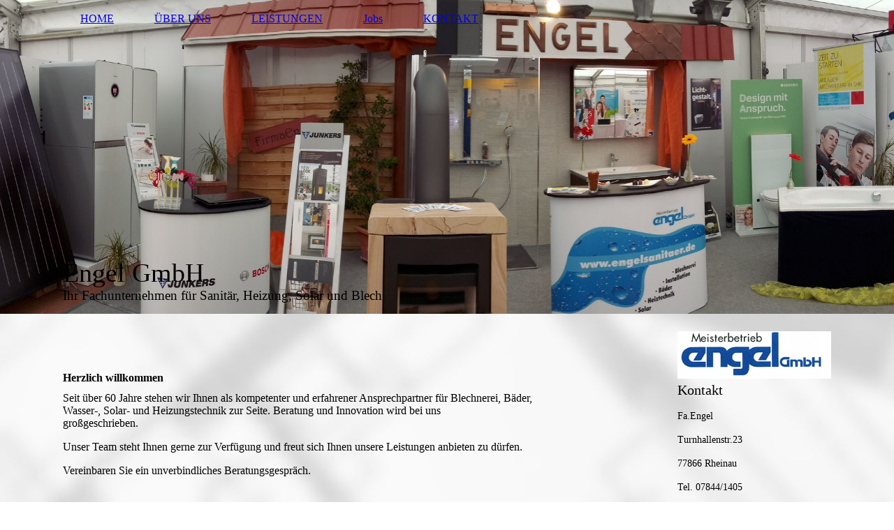

--- FILE ---
content_type: text/html; charset=utf-8
request_url: http://www.engelsanitaer.de/HOME
body_size: 42853
content:
<!DOCTYPE html><html><head><meta http-equiv="Content-Type" content="text/html; charset=UTF-8"><title>HOME</title><link href="https://engelsanitaer.de/HOME" rel="canonical"><meta content="HOME" property="og:title"><meta content="website" property="og:type"><meta content="https://engelsanitaer.de/HOME" property="og:url"><meta content="http://www.engelsanitaer.de/.cm4all/uproc.php/0/bild.JPG" property="og:image"/><script>
              window.beng = window.beng || {};
              window.beng.env = {
                language: "en",
                country: "US",
                mode: "deploy",
                context: "page",
                pageId: "000000662382",
                skeletonId: "",
                scope: "HTO01FLACVVS",
                isProtected: false,
                navigationText: "HOME",
                instance: "1",
                common_prefix: "https://homepagedesigner.telekom.de",
                design_common: "https://homepagedesigner.telekom.de/beng/designs/",
                design_template: "oem/cm_dh_084",
                path_design: "https://homepagedesigner.telekom.de/beng/designs/data/oem/cm_dh_084/",
                path_res: "https://homepagedesigner.telekom.de/res/",
                path_bengres: "https://homepagedesigner.telekom.de/beng/res/",
                masterDomain: "",
                preferredDomain: "",
                preprocessHostingUri: function(uri) {
                  
                    return uri || "";
                  
                },
                hideEmptyAreas: true
              };
            </script><script xmlns="http://www.w3.org/1999/xhtml" src="https://homepagedesigner.telekom.de/cm4all-beng-proxy/beng-proxy.js">;</script><link xmlns="http://www.w3.org/1999/xhtml" rel="stylesheet" href="https://homepagedesigner.telekom.de/.cm4all/e/static/3rdparty/font-awesome/css/font-awesome.min.css"></link><link rel="stylesheet" type="text/css" href="//homepagedesigner.telekom.de/.cm4all/res/static/libcm4all-js-widget/3.89.7/css/widget-runtime.css"/>

<link rel="stylesheet" type="text/css" href="//homepagedesigner.telekom.de/.cm4all/res/static/beng-editor/5.3.130/css/deploy.css"/>

<link rel="stylesheet" type="text/css" href="//homepagedesigner.telekom.de/.cm4all/res/static/libcm4all-js-widget/3.89.7/css/slideshow-common.css"/>

<script src="//homepagedesigner.telekom.de/.cm4all/res/static/jquery-1.7/jquery.js">;</script><script src="//homepagedesigner.telekom.de/.cm4all/res/static/prototype-1.7.3/prototype.js">;</script><script src="//homepagedesigner.telekom.de/.cm4all/res/static/jslib/1.4.1/js/legacy.js">;</script><script src="//homepagedesigner.telekom.de/.cm4all/res/static/libcm4all-js-widget/3.89.7/js/widget-runtime.js">;</script>

<script src="//homepagedesigner.telekom.de/.cm4all/res/static/libcm4all-js-widget/3.89.7/js/slideshow-common.js">;</script>

<script src="//homepagedesigner.telekom.de/.cm4all/res/static/beng-editor/5.3.130/js/deploy.js">;</script>

<link href="https://homepagedesigner.telekom.de/.cm4all/designs/static/oem/cm_dh_084/1769040027.1882493/css/main.css" rel="stylesheet" type="text/css"><meta name="viewport" content="width=device-width, initial-scale=1, user-scalable=yes"><link href="https://homepagedesigner.telekom.de/.cm4all/designs/static/oem/cm_dh_084/1769040027.1882493/css/responsive.css" rel="stylesheet" type="text/css"><link href="https://homepagedesigner.telekom.de/.cm4all/designs/static/oem/cm_dh_084/1769040027.1882493/css/cm-templates-global-style.css" rel="stylesheet" type="text/css"><script type="text/javascript" src="https://homepagedesigner.telekom.de/.cm4all/designs/static/oem/cm_dh_084/1769040027.1882493/js/effects.js"></script><script type="text/javascript" src="https://homepagedesigner.telekom.de/.cm4all/designs/static/oem/cm_dh_084/1769040027.1882493/js/parallax.js"></script><script type="text/javascript" src="https://homepagedesigner.telekom.de/.cm4all/designs/static/oem/cm_dh_084/1769040027.1882493/js/cm_template-focus-point.js"></script><link href="/.cm4all/handler.php/vars.css?v=20240319105730" type="text/css" rel="stylesheet"><style type="text/css">.cm-logo {background-image: none;background-position: 0% 18%;
background-size: auto 15%;
background-repeat: no-repeat;
      }</style><script type="text/javascript">window.cmLogoWidgetId = "TKOMSI_cm4all_com_widgets_Logo_22226318";
            window.cmLogoGetCommonWidget = function (){
                return new cm4all.Common.Widget({
            base    : "/HOME",
            session : "",
            frame   : "",
            path    : "TKOMSI_cm4all_com_widgets_Logo_22226318"
        })
            };
            window.logoConfiguration = {
                "cm-logo-x" : "0%",
        "cm-logo-y" : "18%",
        "cm-logo-v" : "2.0",
        "cm-logo-w" : "auto",
        "cm-logo-h" : "15%",
        "cm-logo-di" : "oem/cm_dh_084",
        "cm-logo-u" : "uro-service://",
        "cm-logo-k" : "%7B%22serviceId%22%3A%220%22%2C%22path%22%3A%22%2Freferenzen%22%2C%22name%22%3A%22Logo.PNG%22%2C%22type%22%3A%22image%2Fpng%22%2C%22size%22%3A47697%2C%22start%22%3A%221725b2ad428%22%2C%22width%22%3A328%2C%22height%22%3A102%7D",
        "cm-logo-bc" : "",
        "cm-logo-ln" : "",
        "cm-logo-ln$" : "",
        "cm-logo-hi" : true
        ,
        _logoBaseUrl : "uro-service:\/\/",
        _logoPath : "%7B%22serviceId%22%3A%220%22%2C%22path%22%3A%22%2Freferenzen%22%2C%22name%22%3A%22Logo.PNG%22%2C%22type%22%3A%22image%2Fpng%22%2C%22size%22%3A47697%2C%22start%22%3A%221725b2ad428%22%2C%22width%22%3A328%2C%22height%22%3A102%7D"
        };
				document.observe('dom:loaded', function() {
					var containers = document.querySelectorAll("[cm_type=logo], [id=logo], .cm-logo");
          for (var i = 0; i < containers.length; i++) {
            var container = containers[i];
            if (container && window.beng && beng.env && beng.env.hideEmptyAreas) {
              if (beng.env.mode != "edit") {
                container.addClassName("cm_empty");
              } else {
                container.addClassName("cm_empty_editor");
              }
            }
          }
				});
			</script><link rel="shortcut icon" type="image/png" href="/.cm4all/sysdb/favicon/icon-32x32_ad5e4af.png"/><link rel="shortcut icon" sizes="196x196" href="/.cm4all/sysdb/favicon/icon-196x196_ad5e4af.png"/><link rel="apple-touch-icon" sizes="180x180" href="/.cm4all/sysdb/favicon/icon-180x180_ad5e4af.png"/><link rel="apple-touch-icon" sizes="120x120" href="/.cm4all/sysdb/favicon/icon-120x120_ad5e4af.png"/><link rel="apple-touch-icon" sizes="152x152" href="/.cm4all/sysdb/favicon/icon-152x152_ad5e4af.png"/><link rel="apple-touch-icon" sizes="76x76" href="/.cm4all/sysdb/favicon/icon-76x76_ad5e4af.png"/><meta name="msapplication-square70x70logo" content="/.cm4all/sysdb/favicon/icon-70x70_ad5e4af.png"/><meta name="msapplication-square150x150logo" content="/.cm4all/sysdb/favicon/icon-150x150_ad5e4af.png"/><meta name="msapplication-square310x310logo" content="/.cm4all/sysdb/favicon/icon-310x310_ad5e4af.png"/><link rel="shortcut icon" type="image/png" href="/.cm4all/sysdb/favicon/icon-48x48_ad5e4af.png"/><link rel="shortcut icon" type="image/png" href="/.cm4all/sysdb/favicon/icon-96x96_ad5e4af.png"/><style id="cm_table_styles"></style><style id="cm_background_queries">            @media(min-width: 100px), (min-resolution: 72dpi), (-webkit-min-device-pixel-ratio: 1) {.cm-background{background-image:url("/.cm4all/uproc.php/1500/presetbackgrounds/oem/cm_dh_084/.hintergrund_02.jpg/picture-200?_=19c02c19f37");}}@media(min-width: 100px), (min-resolution: 144dpi), (-webkit-min-device-pixel-ratio: 2) {.cm-background{background-image:url("/.cm4all/uproc.php/1500/presetbackgrounds/oem/cm_dh_084/.hintergrund_02.jpg/picture-400?_=19c02c19f37");}}@media(min-width: 200px), (min-resolution: 72dpi), (-webkit-min-device-pixel-ratio: 1) {.cm-background{background-image:url("/.cm4all/uproc.php/1500/presetbackgrounds/oem/cm_dh_084/.hintergrund_02.jpg/picture-400?_=19c02c19f37");}}@media(min-width: 200px), (min-resolution: 144dpi), (-webkit-min-device-pixel-ratio: 2) {.cm-background{background-image:url("/.cm4all/uproc.php/1500/presetbackgrounds/oem/cm_dh_084/.hintergrund_02.jpg/picture-800?_=19c02c19f37");}}@media(min-width: 400px), (min-resolution: 72dpi), (-webkit-min-device-pixel-ratio: 1) {.cm-background{background-image:url("/.cm4all/uproc.php/1500/presetbackgrounds/oem/cm_dh_084/.hintergrund_02.jpg/picture-800?_=19c02c19f37");}}@media(min-width: 400px), (min-resolution: 144dpi), (-webkit-min-device-pixel-ratio: 2) {.cm-background{background-image:url("/.cm4all/uproc.php/1500/presetbackgrounds/oem/cm_dh_084/.hintergrund_02.jpg/picture-1200?_=19c02c19f37");}}@media(min-width: 600px), (min-resolution: 72dpi), (-webkit-min-device-pixel-ratio: 1) {.cm-background{background-image:url("/.cm4all/uproc.php/1500/presetbackgrounds/oem/cm_dh_084/.hintergrund_02.jpg/picture-1200?_=19c02c19f37");}}@media(min-width: 600px), (min-resolution: 144dpi), (-webkit-min-device-pixel-ratio: 2) {.cm-background{background-image:url("/.cm4all/uproc.php/1500/presetbackgrounds/oem/cm_dh_084/.hintergrund_02.jpg/picture-1600?_=19c02c19f37");}}@media(min-width: 800px), (min-resolution: 72dpi), (-webkit-min-device-pixel-ratio: 1) {.cm-background{background-image:url("/.cm4all/uproc.php/1500/presetbackgrounds/oem/cm_dh_084/.hintergrund_02.jpg/picture-1600?_=19c02c19f37");}}@media(min-width: 800px), (min-resolution: 144dpi), (-webkit-min-device-pixel-ratio: 2) {.cm-background{background-image:url("/.cm4all/uproc.php/1500/presetbackgrounds/oem/cm_dh_084/.hintergrund_02.jpg/picture-2600?_=19c02c19f37");}}
</style><script type="application/x-cm4all-cookie-consent" data-code=""></script></head><body ondrop="return false;" class=" device-desktop cm-deploy cm-deploy-342 cm-deploy-4x"><div class="cm-background" data-cm-qa-bg="image"></div><div class="cm-background-video" data-cm-qa-bg="video"></div><div class="cm-background-effects" data-cm-qa-bg="effect"></div><div class="cm-templates-container"><header class="head_wrapper cm_can_be_empty"><div class="cm-template-keyvisual__media cm_can_be_empty cm-kv-0" id="keyvisual"></div><div class="inner_wrapper"><div class="cm_can_be_empty cm-logo" id="logo"></div><nav class="navigation_wrapper" id="cm_navigation"><ul id="cm_mainnavigation"><li id="cm_navigation_pid_662382" class="cm_current"><a title="HOME" href="/HOME" class="cm_anchor">HOME</a></li><li id="cm_navigation_pid_662381" class="cm_has_subnavigation"><a title="ÜBER UNS" href="/UeBER-UNS" class="cm_anchor">ÜBER UNS</a></li><li id="cm_navigation_pid_662380" class="cm_has_subnavigation"><a title="LEISTUNGEN" href="/LEISTUNGEN" class="cm_anchor">LEISTUNGEN</a></li><li id="cm_navigation_pid_662570"><a title="Jobs" href="/Jobs" class="cm_anchor">Jobs</a></li><li id="cm_navigation_pid_662374" class="cm_has_subnavigation"><a title="KONTAKT" href="/KONTAKT" class="cm_anchor">KONTAKT</a></li></ul></nav></div><div class="title_wrapper cm-templates-title-container cm_can_be_empty" id="cm-templates-title-container"><div class="inner_wrapper"><div class="title cm_can_be_empty cm-templates-heading__title" id="title" style=""><span style="font-size: 28px; font-family: Oswald;">Engel GmbH<br></span></div><div class="subtitle cm_can_be_empty cm-templates-heading__subtitle" id="subtitle" style=""><span style="font-size: 24px; font-family: Oswald;">Ihr Fachunternehmen für Sanitär, Heizung, Solar und Blech</span></div></div></div></header><div class="mobile_navigation inner_wrapper"><a href="javascript:void(0);"></a></div><div class="inner_wrapper content_wrapper"><div class="subnavigation_wrapper cm_with_forcesub" id="cm_subnavigation" style="display: none;"></div><main class="cm-template-content__main design_content content_main cm-templates-text" id="content_main" data-cm-hintable="yes"><div class="cm_column_wrapper"><div style="width: 87.3416%;" class="cm_column"><p> </p><h1><br></h1><h1>Herzlich willkommen</h1><p>Seit über 60 Jahre stehen wir Ihnen als kompetenter und erfahrener Ansprechpartner für Blechnerei, Bäder, Wasser-, Solar- und Heizungstechnik zur Seite. Beratung und Innovation wird bei uns großgeschrieben.                     </p><p>Unser Team steht Ihnen gerne zur Verfügung und freut sich Ihnen unsere Leistungen anbieten zu dürfen.<br></p><p>Vereinbaren Sie ein unverbindliches Beratungsgespräch.</p><p><br></p><p>Auf den folgenden Seiten möchten wir Ihnen unsere vielfältigen Leistungen vorstellen.</p><p> </p><p><br></p><div class="clearFloating" style="clear:both;height: 0px; width: auto;"></div><div id="widgetcontainer_TKOMSI_cm4all_com_widgets_UroPhoto_22228036" class="
				    cm_widget_block
					cm_widget cm4all_com_widgets_UroPhoto cm_widget_block_center" style="width:100%; max-width:3956px; "><div class="cm_widget_anchor"><a name="TKOMSI_cm4all_com_widgets_UroPhoto_22228036" id="widgetanchor_TKOMSI_cm4all_com_widgets_UroPhoto_22228036"><!--cm4all.com.widgets.UroPhoto--></a></div><div xmlns="http://www.w3.org/1999/xhtml" data-uro-type="image/jpeg" style="width:100%;height:100%;" id="uroPhotoOuterTKOMSI_cm4all_com_widgets_UroPhoto_22228036">            <picture><source srcset="/.cm4all/uproc.php/0/.Unbenannt.JPG/picture-1600?_=18e56534ba5 1x, /.cm4all/uproc.php/0/.Unbenannt.JPG/picture-2600?_=18e56534ba5 2x" media="(min-width:800px)"><source srcset="/.cm4all/uproc.php/0/.Unbenannt.JPG/picture-1200?_=18e56534ba5 1x, /.cm4all/uproc.php/0/.Unbenannt.JPG/picture-1600?_=18e56534ba5 2x" media="(min-width:600px)"><source srcset="/.cm4all/uproc.php/0/.Unbenannt.JPG/picture-800?_=18e56534ba5 1x, /.cm4all/uproc.php/0/.Unbenannt.JPG/picture-1200?_=18e56534ba5 2x" media="(min-width:400px)"><source srcset="/.cm4all/uproc.php/0/.Unbenannt.JPG/picture-400?_=18e56534ba5 1x, /.cm4all/uproc.php/0/.Unbenannt.JPG/picture-800?_=18e56534ba5 2x" media="(min-width:200px)"><source srcset="/.cm4all/uproc.php/0/.Unbenannt.JPG/picture-200?_=18e56534ba5 1x, /.cm4all/uproc.php/0/.Unbenannt.JPG/picture-400?_=18e56534ba5 2x" media="(min-width:100px)"><img src="/.cm4all/uproc.php/0/.Unbenannt.JPG/picture-200?_=18e56534ba5" data-uro-original="/.cm4all/uproc.php/0/Unbenannt.JPG?_=18e56534ba5" onerror="uroGlobal().util.error(this, '', 'uro-widget')" data-uro-width="1182" data-uro-height="423" alt="" style="width:100%;" title="" loading="lazy"></picture>
<span></span></div></div></div><div style="width: 7.5px;" class="cm_column_gap cm_column_gap_left cm_resizable"></div><div style="width: 7.5px;" class="cm_column_gap cm_column_gap_right cm_resizable"></div><div style="width: 12.6584%;" class="cm_column cm_empty_editor"><p><br></p></div></div><p><br></p><div class="cm_column_wrapper"><div style="width: 39.7167%;" class="cm_column"><p><span style="font-family: Oswald; font-size: 25px; background-color: transparent;">Unsere Leistungen</span></p><p><span style="background-color: transparent;">Wir unterstützen Sie fachgerecht und kompetent in Ihrer Planung und Ausführung rund um das SHK-Gewerbe und darüber hinaus. Außerdem erledigen wir unsere Arbeit stets im Sinne unserer Kunden und sind flexibel in der Herstellerwahl.<br></span></p><p>» <a href="/LEISTUNGEN" class="cm_anchor">weiterlesen</a></p></div><div style="width: 10px;" class="cm_column_gap cm_column_gap_left cm_resizable"></div><div style="width: 10px;" class="cm_column_gap cm_column_gap_right cm_resizable"></div><div style="width: 36.3494%;" class="cm_column"><h2><strong>Über uns</strong><br></h2><p>Wir sind ein Familienunternehmen in 2. Generation. Langjährige Erfahrung im SHK-Gewerke und neuer Wissensstand durch ständige Weiterbildung ergänzen sich zu einem.  <span style="background-color: transparent;"> <br></span></p><p><a href="/UeBER-UNS" class="cm_anchor">» weiterlesen</a></p></div><div style="width: 10px;" class="cm_column_gap cm_column_gap_left cm_resizable"></div><div style="width: 10px;" class="cm_column_gap cm_column_gap_right cm_resizable"></div><div style="width: 23.9338%;" class="cm_column"><p><br></p></div></div><p> </p><p><br></p><div id="cm_bottom_clearer" style="clear: both;" contenteditable="false"></div></main><div class="sidebar_wrapper cm-templates-sidebar-one cm_can_be_empty"><aside class="sidebar cm_can_be_empty" id="widgetbar_site_1" data-cm-hintable="yes"><div id="widgetcontainer_TKOMSI_cm4all_com_widgets_UroPhoto_22346651" class="
				    cm_widget_block
					cm_widget cm4all_com_widgets_UroPhoto cm_widget_block_center" style="width:100%; max-width:328px; "><div class="cm_widget_anchor"><a name="TKOMSI_cm4all_com_widgets_UroPhoto_22346651" id="widgetanchor_TKOMSI_cm4all_com_widgets_UroPhoto_22346651"><!--cm4all.com.widgets.UroPhoto--></a></div><div xmlns="http://www.w3.org/1999/xhtml" data-uro-type="" style="width:100%;height:100%;" id="uroPhotoOuterTKOMSI_cm4all_com_widgets_UroPhoto_22346651"><a href="/HOME" style="border:none">            <picture><source srcset="/.cm4all/uproc.php/0/.Unbenannt.PNG/picture-1600?_=172beb4c710 1x, /.cm4all/uproc.php/0/.Unbenannt.PNG/picture-2600?_=172beb4c710 2x" media="(min-width:800px)"><source srcset="/.cm4all/uproc.php/0/.Unbenannt.PNG/picture-1200?_=172beb4c710 1x, /.cm4all/uproc.php/0/.Unbenannt.PNG/picture-1600?_=172beb4c710 2x" media="(min-width:600px)"><source srcset="/.cm4all/uproc.php/0/.Unbenannt.PNG/picture-800?_=172beb4c710 1x, /.cm4all/uproc.php/0/.Unbenannt.PNG/picture-1200?_=172beb4c710 2x" media="(min-width:400px)"><source srcset="/.cm4all/uproc.php/0/.Unbenannt.PNG/picture-400?_=172beb4c710 1x, /.cm4all/uproc.php/0/.Unbenannt.PNG/picture-800?_=172beb4c710 2x" media="(min-width:200px)"><source srcset="/.cm4all/uproc.php/0/.Unbenannt.PNG/picture-200?_=172beb4c710 1x, /.cm4all/uproc.php/0/.Unbenannt.PNG/picture-400?_=172beb4c710 2x" media="(min-width:100px)"><img src="/.cm4all/uproc.php/0/.Unbenannt.PNG/picture-200?_=172beb4c710" data-uro-original="/.cm4all/uproc.php/0/Unbenannt.PNG?_=172beb4c710" onerror="uroGlobal().util.error(this, '', 'uro-widget')" data-uro-width="328" data-uro-height="102" alt="" style="width:100%;" title="" loading="lazy"></picture>
<script type="text/javascript">
                (function() {
                    var wiid = 'TKOMSI_cm4all_com_widgets_UroPhoto_22346651';
                    
                    var src = jQuery("#uroPhotoOuter" + wiid + " img").attr("data-uro-original");
                    jQuery("<img/>").attr("src", src).load(function() {
                        /* see 10568/10534 */
                        jQuery("[id$='"+wiid+"']").css({"max-width":this.width});
                    });
                    
                }());
            </script><span></span></a></div></div><p><span style="font-size: 20px; font-family: Oswald;">Kontakt</span></p><p><span style="font-size: 14px; font-family: Oswald;">Fa.Engel</span></p><p><span style="font-size: 14px; font-family: Oswald;">Turnhallenstr.23</span></p><p><span style="font-size: 14px; font-family: Oswald;">77866 Rheinau</span></p><p><span style="font-size: 14px; font-family: Oswald;">Tel. 07844/1405</span></p><p><span style="font-size: 14px; font-family: Oswald;">Susanne.Lasch@engelsanitaer.de</span></p></aside><aside class="sidebar cm_can_be_empty" id="widgetbar_page_1" data-cm-hintable="yes"><p><br></p><div id="widgetcontainer_TKOMSI_com_cm4all_wdn_OpeningHours_22384470" class="
				    cm_widget_block
					cm_widget com_cm4all_wdn_OpeningHours cm_widget_block_center" style="width:100%; max-width:100%; "><div class="cm_widget_anchor"><a name="TKOMSI_com_cm4all_wdn_OpeningHours_22384470" id="widgetanchor_TKOMSI_com_cm4all_wdn_OpeningHours_22384470"><!--com.cm4all.wdn.OpeningHours--></a></div><script type="text/javascript">
window.cm4all.widgets.register( '/HOME', '', '', 'TKOMSI_com_cm4all_wdn_OpeningHours_22384470');
</script>
		<script type="text/javascript">
	(function() {

		var links = ["@\/css\/show2.min.css?version=24.css"];
		for( var i=0; i<links.length; i++) {
			if( links[i].indexOf( '@')==0) {
				links[i] = "https://homepagedesigner.telekom.de/.cm4all/widgetres.php/com.cm4all.wdn.OpeningHours/" + links[i].substring( 2);
			} else if( links[i].indexOf( '/')!=0) {
				links[i] = window.cm4all.widgets[ 'TKOMSI_com_cm4all_wdn_OpeningHours_22384470'].url( links[i]);
			}
		}
		cm4all.Common.loadCss( links);

		var scripts = [];
		for( var i=0; i<scripts.length; i++) {
			if( scripts[i].indexOf( '@')==0) {
				scripts[i] = "https://homepagedesigner.telekom.de/.cm4all/widgetres.php/com.cm4all.wdn.OpeningHours/" + scripts[i].substring( 2);
			} else if( scripts[i].indexOf( '/')!=0) {
				scripts[i] = window.cm4all.widgets[ 'TKOMSI_com_cm4all_wdn_OpeningHours_22384470'].url( scripts[i]);
			}
		}

		var deferred = jQuery.Deferred();
		window.cm4all.widgets[ 'TKOMSI_com_cm4all_wdn_OpeningHours_22384470'].ready = (function() {
			var ready = function ready( handler) {
				deferred.done( handler);
			};
			return deferred.promise( ready);
		})();
		cm4all.Common.requireLibrary( scripts, function() {
			deferred.resolveWith( window.cm4all.widgets[ 'TKOMSI_com_cm4all_wdn_OpeningHours_22384470']);
		});
	})();
</script><div id="C_TKOMSI_com_cm4all_wdn_OpeningHours_22384470__" class="cm-widget_openinghours_2 cm-w_oh-hs">
      <h3>Unsere Öffnungszeiten</h3>
  
  
  
  <div class="cm-w_oh-times cm-w_oh-format24 cm-w_oh-vertical" itemscope itemtype="http://schema.org/LocalBusiness">
          <div class="
        cm-w_oh-day
        "
      >
        <div class="cm-w_oh-name"><strong>Montag</strong></div><div class="cm-w_oh-time">
                      <div class="cm-w_oh-time1"
              itemprop="openingHours" datetime="Mo 07:30-12:00"            >
              <span class="cm-w_oh-h">7</span>:<span class="cm-w_oh-m">30</span><span class="cm-w_oh-dash">&ndash;</span><span class="cm-w_oh-h">12</span>:<span class="cm-w_oh-m">00</span>            </div>
                      <div class="cm-w_oh-time2"
              itemprop="openingHours" datetime="Mo 12:30-18:00"            >
              <span class="cm-w_oh-h">12</span>:<span class="cm-w_oh-m">30</span><span class="cm-w_oh-dash">&ndash;</span><span class="cm-w_oh-h">18</span>:<span class="cm-w_oh-m">00</span>            </div>
                  </div>
      </div>
          <div class="
        cm-w_oh-day
        "
      >
        <div class="cm-w_oh-name"><strong>Dienstag</strong></div><div class="cm-w_oh-time">
                      <div class="cm-w_oh-time1"
              itemprop="openingHours" datetime="Tu 07:30-12:00"            >
              <span class="cm-w_oh-h">7</span>:<span class="cm-w_oh-m">30</span><span class="cm-w_oh-dash">&ndash;</span><span class="cm-w_oh-h">12</span>:<span class="cm-w_oh-m">00</span>            </div>
                      <div class="cm-w_oh-time2"
              itemprop="openingHours" datetime="Tu 12:30-18:00"            >
              <span class="cm-w_oh-h">12</span>:<span class="cm-w_oh-m">30</span><span class="cm-w_oh-dash">&ndash;</span><span class="cm-w_oh-h">18</span>:<span class="cm-w_oh-m">00</span>            </div>
                  </div>
      </div>
          <div class="
        cm-w_oh-day
        cm-w_oh-today"
      >
        <div class="cm-w_oh-name"><strong>Mittwoch</strong></div><div class="cm-w_oh-time">
                      <div class="cm-w_oh-time1"
              itemprop="openingHours" datetime="We 07:30-12:00"            >
              <span class="cm-w_oh-h">7</span>:<span class="cm-w_oh-m">30</span><span class="cm-w_oh-dash">&ndash;</span><span class="cm-w_oh-h">12</span>:<span class="cm-w_oh-m">00</span>            </div>
                      <div class="cm-w_oh-time2"
              itemprop="openingHours" datetime="We 12:30-18:00"            >
              <span class="cm-w_oh-h">12</span>:<span class="cm-w_oh-m">30</span><span class="cm-w_oh-dash">&ndash;</span><span class="cm-w_oh-h">18</span>:<span class="cm-w_oh-m">00</span>            </div>
                  </div>
      </div>
          <div class="
        cm-w_oh-day
        "
      >
        <div class="cm-w_oh-name"><strong>Donnerstag</strong></div><div class="cm-w_oh-time">
                      <div class="cm-w_oh-time1"
              itemprop="openingHours" datetime="Th 07:30-12:00"            >
              <span class="cm-w_oh-h">7</span>:<span class="cm-w_oh-m">30</span><span class="cm-w_oh-dash">&ndash;</span><span class="cm-w_oh-h">12</span>:<span class="cm-w_oh-m">00</span>            </div>
                      <div class="cm-w_oh-time2"
              itemprop="openingHours" datetime="Th 12:30-18:00"            >
              <span class="cm-w_oh-h">12</span>:<span class="cm-w_oh-m">30</span><span class="cm-w_oh-dash">&ndash;</span><span class="cm-w_oh-h">18</span>:<span class="cm-w_oh-m">00</span>            </div>
                  </div>
      </div>
          <div class="
        cm-w_oh-day
        "
      >
        <div class="cm-w_oh-name"><strong>Freitag</strong></div><div class="cm-w_oh-time">
                      <div class="cm-w_oh-time1"
              itemprop="openingHours" datetime="Fr 07:30-12:00"            >
              <span class="cm-w_oh-h">7</span>:<span class="cm-w_oh-m">30</span><span class="cm-w_oh-dash">&ndash;</span><span class="cm-w_oh-h">12</span>:<span class="cm-w_oh-m">00</span>            </div>
                      <div class="cm-w_oh-time2"
              itemprop="openingHours" datetime="Fr 12:30-18:00"            >
              <span class="cm-w_oh-h">12</span>:<span class="cm-w_oh-m">30</span><span class="cm-w_oh-dash">&ndash;</span><span class="cm-w_oh-h">18</span>:<span class="cm-w_oh-m">00</span>            </div>
                  </div>
      </div>
          <div class="
        cm-w_oh-day
        "
      >
        <div class="cm-w_oh-name"><strong>Samstag</strong></div><div class="cm-w_oh-time">
                      <div class="cm-w_oh-time1"
              itemprop="openingHours" datetime="Sa 08:00-12:00"            >
              <span class="cm-w_oh-h">8</span>:<span class="cm-w_oh-m">00</span><span class="cm-w_oh-dash">&ndash;</span><span class="cm-w_oh-h">12</span>:<span class="cm-w_oh-m">00</span>            </div>
                      <div class="cm-w_oh-time2"
                          >
                          </div>
                  </div>
      </div>
      </div>

  
  <div class="cm-w_oh-expander">
    <svg class="cm-w_oh-icon" xmlns="http://www.w3.org/2000/svg" viewBox="0 0 448 512"><!--!Font Awesome Free 6.5.2 by @fontawesome - https://fontawesome.com License - https://fontawesome.com/license/free Copyright 2024 Fonticons, Inc.--><path d="M201.4 374.6c12.5 12.5 32.8 12.5 45.3 0l160-160c12.5-12.5 12.5-32.8 0-45.3s-32.8-12.5-45.3 0L224 306.7 86.6 169.4c-12.5-12.5-32.8-12.5-45.3 0s-12.5 32.8 0 45.3l160 160z"/></svg>
  </div>
</div>

<script>
  (function () {
    'use strict';

    var widgetContainer = document.querySelector('#C_TKOMSI_com_cm4all_wdn_OpeningHours_22384470__:not([data-widget-adapted])');
    if (widgetContainer) {
      widgetContainer.addEventListener('click', function(event) {
        var target = event.target;
        var expander = widgetContainer.querySelector('.cm-w_oh-expander');
        if(expander && expander.contains(target)) {
          widgetContainer.classList.toggle('cm-w_oh-expand');
        }
      });
      widgetContainer.setAttribute('data-widget-adapted', true); // mark adapted widget
    }
  }());
</script>
</div><p> </p></aside><aside class="sidebar cm_can_be_empty" id="widgetbar_site_2" data-cm-hintable="yes"><h3 style="text-align: center;"><br></h3></aside><aside class="sidebar cm_can_be_empty" id="widgetbar_page_2" data-cm-hintable="yes"><p><br></p></aside></div></div><div class="footer_wrapper cm-templates-footer cm_can_be_empty"><footer class="inner_wrapper cm_can_be_empty" id="footer" data-cm-hintable="yes"><span style="font-size: 12px;">© www.engelsanitaer.de <a href="/KONTAKT/Impressum" class="cm_anchor"> -</a><a href="/KONTAKT/Impressum" class="cm_anchor">Impressum </a> </span><br></footer><br><br><i class="fa fa-angle-double-up scroll-up"> </i></div></div><script type="text/javascript" src="https://homepagedesigner.telekom.de/.cm4all/designs/static/oem/cm_dh_084/1769040027.1882493/js/cm-templates-global-script.js"></script><div class="cm_widget_anchor"><a name="TKOMSI_cm4all_com_widgets_CookiePolicy_22226319" id="widgetanchor_TKOMSI_cm4all_com_widgets_CookiePolicy_22226319"><!--cm4all.com.widgets.CookiePolicy--></a></div><div style="display:none" class="cm-wp-container cm4all-cookie-policy-placeholder-template"><div class="cm-wp-header"><h4 class="cm-wp-header__headline">Externe Inhalte</h4><p class="cm-wp-header__text">Die an dieser Stelle vorgesehenen Inhalte können aufgrund Ihrer aktuellen <a class="cm-wp-header__link" href="#" onclick="openCookieSettings();return false;">Cookie-Einstellungen</a> nicht angezeigt werden.</p></div><div class="cm-wp-content"><div class="cm-wp-content__control"><label aria-checked="false" role="switch" tabindex="0" class="cm-wp-content-switcher"><input tabindex="-1" type="checkbox" class="cm-wp-content-switcher__checkbox" /><span class="cm-wp-content-switcher__label">Drittanbieter-Inhalte</span></label></div><p class="cm-wp-content__text">Diese Webseite bietet möglicherweise Inhalte oder Funktionalitäten an, die von Drittanbietern eigenverantwortlich zur Verfügung gestellt werden. Diese Drittanbieter können eigene Cookies setzen, z.B. um die Nutzeraktivität zu verfolgen oder ihre Angebote zu personalisieren und zu optimieren.</p></div></div><div aria-labelledby="cookieSettingsDialogTitle" role="dialog" style="position: fixed;" class="cm-cookie-container cm-hidden" id="cookieSettingsDialog"><div class="cm-cookie-header"><h4 id="cookieSettingsDialogTitle" class="cm-cookie-header__headline">Cookie-Einstellungen</h4><div autofocus="autofocus" tabindex="0" role="button" class="cm-cookie-header__close-button" title="Schließen"></div></div><div aria-describedby="cookieSettingsDialogContent" class="cm-cookie-content"><p id="cookieSettingsDialogContent" class="cm-cookie-content__text">Diese Webseite verwendet Cookies, um Besuchern ein optimales Nutzererlebnis zu bieten. Bestimmte Inhalte von Drittanbietern werden nur angezeigt, wenn die entsprechende Option aktiviert ist. Die Datenverarbeitung kann dann auch in einem Drittland erfolgen. Weitere Informationen hierzu in der Datenschutzerklärung.</p><div class="cm-cookie-content__controls"><div class="cm-cookie-controls-container"><div class="cm-cookie-controls cm-cookie-controls--essential"><div class="cm-cookie-flex-wrapper"><label aria-details="cookieSettingsEssentialDetails" aria-labelledby="cookieSettingsEssentialLabel" aria-checked="true" role="switch" tabindex="0" class="cm-cookie-switch-wrapper"><input tabindex="-1" id="cookieSettingsEssential" type="checkbox" disabled="disabled" checked="checked" /><span></span></label><div class="cm-cookie-expand-wrapper"><span id="cookieSettingsEssentialLabel">Technisch notwendige</span><div tabindex="0" aria-controls="cookieSettingsEssentialDetails" aria-expanded="false" role="button" class="cm-cookie-content-expansion-button" title="Erweitern / Zuklappen"></div></div></div><div class="cm-cookie-content-expansion-text" id="cookieSettingsEssentialDetails">Diese Cookies sind zum Betrieb der Webseite notwendig, z.B. zum Schutz vor Hackerangriffen und zur Gewährleistung eines konsistenten und der Nachfrage angepassten Erscheinungsbilds der Seite.</div></div><div class="cm-cookie-controls cm-cookie-controls--statistic"><div class="cm-cookie-flex-wrapper"><label aria-details="cookieSettingsStatisticsDetails" aria-labelledby="cookieSettingsStatisticsLabel" aria-checked="false" role="switch" tabindex="0" class="cm-cookie-switch-wrapper"><input tabindex="-1" id="cookieSettingsStatistics" type="checkbox" /><span></span></label><div class="cm-cookie-expand-wrapper"><span id="cookieSettingsStatisticsLabel">Analytische</span><div tabindex="0" aria-controls="cookieSettingsStatisticsDetails" aria-expanded="false" role="button" class="cm-cookie-content-expansion-button" title="Erweitern / Zuklappen"></div></div></div><div class="cm-cookie-content-expansion-text" id="cookieSettingsStatisticsDetails">Diese Cookies werden verwendet, um das Nutzererlebnis weiter zu optimieren. Hierunter fallen auch Statistiken, die dem Webseitenbetreiber von Drittanbietern zur Verfügung gestellt werden, sowie die Ausspielung von personalisierter Werbung durch die Nachverfolgung der Nutzeraktivität über verschiedene Webseiten.</div></div><div class="cm-cookie-controls cm-cookie-controls--third-party"><div class="cm-cookie-flex-wrapper"><label aria-details="cookieSettingsThirdpartyDetails" aria-labelledby="cookieSettingsThirdpartyLabel" aria-checked="false" role="switch" tabindex="0" class="cm-cookie-switch-wrapper"><input tabindex="-1" id="cookieSettingsThirdparty" type="checkbox" /><span></span></label><div class="cm-cookie-expand-wrapper"><span id="cookieSettingsThirdpartyLabel">Drittanbieter-Inhalte</span><div tabindex="0" aria-controls="cookieSettingsThirdpartyDetails" aria-expanded="false" role="button" class="cm-cookie-content-expansion-button" title="Erweitern / Zuklappen"></div></div></div><div class="cm-cookie-content-expansion-text" id="cookieSettingsThirdpartyDetails">Diese Webseite bietet möglicherweise Inhalte oder Funktionalitäten an, die von Drittanbietern eigenverantwortlich zur Verfügung gestellt werden. Diese Drittanbieter können eigene Cookies setzen, z.B. um die Nutzeraktivität zu verfolgen oder ihre Angebote zu personalisieren und zu optimieren.</div></div></div><div class="cm-cookie-content-button"><div tabindex="0" role="button" onclick="rejectAllCookieTypes(); setTimeout(saveCookieSettings, 400);" class="cm-cookie-button cm-cookie-content-button--reject-all"><span>Ablehnen</span></div><div tabindex="0" role="button" onclick="selectAllCookieTypes(); setTimeout(saveCookieSettings, 400);" class="cm-cookie-button cm-cookie-content-button--accept-all"><span>Alle akzeptieren</span></div><div tabindex="0" role="button" onclick="saveCookieSettings();" class="cm-cookie-button cm-cookie-content-button--save"><span>Speichern</span></div></div></div></div></div><script type="text/javascript">
      Common.loadCss("/.cm4all/widgetres.php/cm4all.com.widgets.CookiePolicy/show.css?v=3.3.29");
    </script><script data-tracking="true" data-cookie-settings-enabled="true" src="https://homepagedesigner.telekom.de/.cm4all/widgetres.php/cm4all.com.widgets.CookiePolicy/show.js?v=3.3.29" defer="defer" id="cookieSettingsScript"></script><noscript ><div style="position:absolute;bottom:0;" id="statdiv"><img alt="" height="1" width="1" src="https://homepagedesigner.telekom.de/.cm4all/_pixel.img?site=1655673-MdgZKEMH&amp;page=pid_662382&amp;path=%2FHOME&amp;nt=HOME"/></div></noscript><script  type="text/javascript">//<![CDATA[
            document.body.insertAdjacentHTML('beforeend', '<div style="position:absolute;bottom:0;" id="statdiv"><img alt="" height="1" width="1" src="https://homepagedesigner.telekom.de/.cm4all/_pixel.img?site=1655673-MdgZKEMH&amp;page=pid_662382&amp;path=%2FHOME&amp;nt=HOME&amp;domain='+escape(document.location.hostname)+'&amp;ref='+escape(document.referrer)+'"/></div>');
        //]]></script><div style="display: none;" id="keyvisualWidgetVideosContainer"></div><style type="text/css">.cm-kv-0-1 {
background-position: center;
background-repeat: no-repeat;
}
.cm-kv-0-2 {
background-position: center;
background-repeat: no-repeat;
}
            @media(min-width: 100px), (min-resolution: 72dpi), (-webkit-min-device-pixel-ratio: 1) {.cm-kv-0-1{background-image:url("/.cm4all/uproc.php/0/.Messe2.jpg/picture-200?_=1725b760240");}}@media(min-width: 100px), (min-resolution: 144dpi), (-webkit-min-device-pixel-ratio: 2) {.cm-kv-0-1{background-image:url("/.cm4all/uproc.php/0/.Messe2.jpg/picture-400?_=1725b760240");}}@media(min-width: 200px), (min-resolution: 72dpi), (-webkit-min-device-pixel-ratio: 1) {.cm-kv-0-1{background-image:url("/.cm4all/uproc.php/0/.Messe2.jpg/picture-400?_=1725b760240");}}@media(min-width: 200px), (min-resolution: 144dpi), (-webkit-min-device-pixel-ratio: 2) {.cm-kv-0-1{background-image:url("/.cm4all/uproc.php/0/.Messe2.jpg/picture-800?_=1725b760240");}}@media(min-width: 400px), (min-resolution: 72dpi), (-webkit-min-device-pixel-ratio: 1) {.cm-kv-0-1{background-image:url("/.cm4all/uproc.php/0/.Messe2.jpg/picture-800?_=1725b760240");}}@media(min-width: 400px), (min-resolution: 144dpi), (-webkit-min-device-pixel-ratio: 2) {.cm-kv-0-1{background-image:url("/.cm4all/uproc.php/0/.Messe2.jpg/picture-1200?_=1725b760240");}}@media(min-width: 600px), (min-resolution: 72dpi), (-webkit-min-device-pixel-ratio: 1) {.cm-kv-0-1{background-image:url("/.cm4all/uproc.php/0/.Messe2.jpg/picture-1200?_=1725b760240");}}@media(min-width: 600px), (min-resolution: 144dpi), (-webkit-min-device-pixel-ratio: 2) {.cm-kv-0-1{background-image:url("/.cm4all/uproc.php/0/.Messe2.jpg/picture-1600?_=1725b760240");}}@media(min-width: 800px), (min-resolution: 72dpi), (-webkit-min-device-pixel-ratio: 1) {.cm-kv-0-1{background-image:url("/.cm4all/uproc.php/0/.Messe2.jpg/picture-1600?_=1725b760240");}}@media(min-width: 800px), (min-resolution: 144dpi), (-webkit-min-device-pixel-ratio: 2) {.cm-kv-0-1{background-image:url("/.cm4all/uproc.php/0/.Messe2.jpg/picture-2600?_=1725b760240");}}
            @media(min-width: 100px), (min-resolution: 72dpi), (-webkit-min-device-pixel-ratio: 1) {.cm-kv-0-2{background-image:url("/.cm4all/uproc.php/0/.2%20-%20Kopie.jpg/picture-200?_=1727538e25a");}}@media(min-width: 100px), (min-resolution: 144dpi), (-webkit-min-device-pixel-ratio: 2) {.cm-kv-0-2{background-image:url("/.cm4all/uproc.php/0/.2%20-%20Kopie.jpg/picture-400?_=1727538e25a");}}@media(min-width: 200px), (min-resolution: 72dpi), (-webkit-min-device-pixel-ratio: 1) {.cm-kv-0-2{background-image:url("/.cm4all/uproc.php/0/.2%20-%20Kopie.jpg/picture-400?_=1727538e25a");}}@media(min-width: 200px), (min-resolution: 144dpi), (-webkit-min-device-pixel-ratio: 2) {.cm-kv-0-2{background-image:url("/.cm4all/uproc.php/0/.2%20-%20Kopie.jpg/picture-800?_=1727538e25a");}}@media(min-width: 400px), (min-resolution: 72dpi), (-webkit-min-device-pixel-ratio: 1) {.cm-kv-0-2{background-image:url("/.cm4all/uproc.php/0/.2%20-%20Kopie.jpg/picture-800?_=1727538e25a");}}@media(min-width: 400px), (min-resolution: 144dpi), (-webkit-min-device-pixel-ratio: 2) {.cm-kv-0-2{background-image:url("/.cm4all/uproc.php/0/.2%20-%20Kopie.jpg/picture-1200?_=1727538e25a");}}@media(min-width: 600px), (min-resolution: 72dpi), (-webkit-min-device-pixel-ratio: 1) {.cm-kv-0-2{background-image:url("/.cm4all/uproc.php/0/.2%20-%20Kopie.jpg/picture-1200?_=1727538e25a");}}@media(min-width: 600px), (min-resolution: 144dpi), (-webkit-min-device-pixel-ratio: 2) {.cm-kv-0-2{background-image:url("/.cm4all/uproc.php/0/.2%20-%20Kopie.jpg/picture-1600?_=1727538e25a");}}@media(min-width: 800px), (min-resolution: 72dpi), (-webkit-min-device-pixel-ratio: 1) {.cm-kv-0-2{background-image:url("/.cm4all/uproc.php/0/.2%20-%20Kopie.jpg/picture-1600?_=1727538e25a");}}@media(min-width: 800px), (min-resolution: 144dpi), (-webkit-min-device-pixel-ratio: 2) {.cm-kv-0-2{background-image:url("/.cm4all/uproc.php/0/.2%20-%20Kopie.jpg/picture-2600?_=1727538e25a");}}
</style><style type="text/css">
			#keyvisual {
				overflow: hidden;
			}
			.kv-video-wrapper {
				width: 100%;
				height: 100%;
				position: relative;
			}
			</style><script type="text/javascript">
				jQuery(document).ready(function() {
					function moveTempVideos(slideshow, isEditorMode) {
						var videosContainer = document.getElementById('keyvisualWidgetVideosContainer');
						if (videosContainer) {
							while (videosContainer.firstChild) {
								var div = videosContainer.firstChild;
								var divPosition = div.className.substring('cm-kv-0-tempvideo-'.length);
								if (isEditorMode && parseInt(divPosition) > 1) {
									break;
								}
								videosContainer.removeChild(div);
								if (div.nodeType == Node.ELEMENT_NODE) {
									var pos = '';
									if (slideshow) {
										pos = '-' + divPosition;
									}
									var kv = document.querySelector('.cm-kv-0' + pos);
									if (kv) {
										if (!slideshow) {
											var wrapperDiv = document.createElement("div"); 
											wrapperDiv.setAttribute("class", "kv-video-wrapper");
											kv.insertBefore(wrapperDiv, kv.firstChild);
											kv = wrapperDiv;
										}
										while (div.firstChild) {
											kv.appendChild(div.firstChild);
										}
										if (!slideshow) {
											break;
										}
									}
								}
							}
						}
					}

					function kvClickAction(mode, href) {
						if (mode == 'internal') {
							if (!window.top.syntony || !/_home$/.test(window.top.syntony.bifmState)) {
								window.location.href = href;
							}
						} else if (mode == 'external') {
							var a = document.createElement('a');
							a.href = href;
							a.target = '_blank';
							a.rel = 'noreferrer noopener';
							a.click();
						}
					}

					var keyvisualElement = jQuery("[cm_type=keyvisual]");
					if(keyvisualElement.length == 0){
						keyvisualElement = jQuery("#keyvisual");
					}
					if(keyvisualElement.length == 0){
						keyvisualElement = jQuery("[class~=cm-kv-0]");
					}
				
						keyvisualElement.attr("role", "img");
						keyvisualElement.attr("tabindex", "0");
						keyvisualElement.attr("aria-label", "hauptgrafik");
					
					cm4all.slides.createHTML(keyvisualElement, [
						
				'<div class="cm-kv-0-1 cm-slides-addon" style="width:100%;height:100%;"></div>'
			,
				'<a class="cm-kv-0-2 cm-slides-addon" href="/HOME" style="display:block;width:100%;height:100%;"></a>'
			
					]);
					moveTempVideos(true, false);
					cm4all.slides.createInstance(keyvisualElement, {
						effect : "cycleFade",
						effectDuration : 1,
						imageDuration : 0,
						showProgress : false,
						showArrows : false,
						showDots : false
					});
					cm4all.slides.instance.onShow = function(slide) {
						var video = slide.querySelector("video");
						if (video) {
							video.play();
						}
					};
					cm4all.slides.instance.onHide = function(slide) {
						var video = slide.querySelector("video");
						if (video) {
							video.pause();
							video.currentTime = 0;
						}
					};
					var imageRing = cm4all.slides.instance.imageRing;
					
					var firstSlide = imageRing && imageRing._array[0];
					
					if (firstSlide) {
						var firstVideo = firstSlide.querySelector("video");
						if (firstVideo) {
							firstVideo.play();
						}
					}
				
			});
		</script></body></html>
